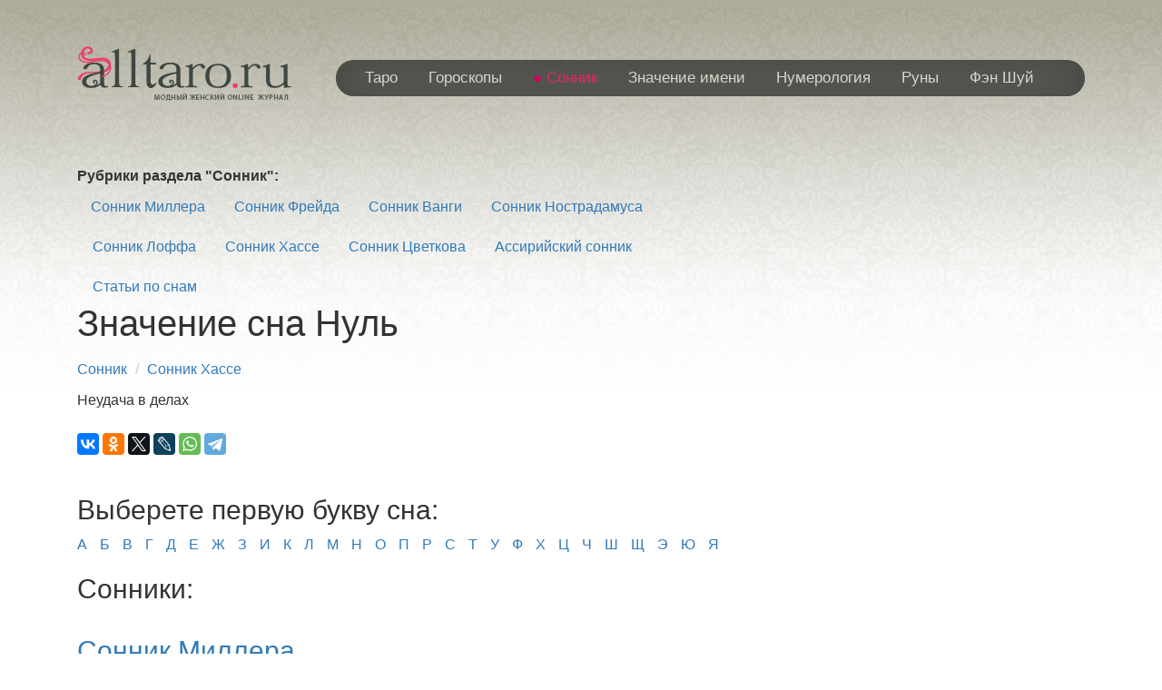

--- FILE ---
content_type: text/html; charset=UTF-8
request_url: https://www.alltaro.ru/sleep/sonnikHasse/nul.html
body_size: 8515
content:
<!doctype html>
<!--[if lt IE 7]><html lang="ru" class="lt-ie9 lt-ie8 lt-ie7"><![endif]-->
<!--[if IE 7]><html lang="ru" class="lt-ie9 lt-ie8"><![endif]-->
<!--[if IE 8]><html lang="ru" class="lt-ie9"><![endif]-->
<!--[if gt IE 8]><!-->
<html lang="ru">
<!--<![endif]-->
<head>
    <title>Значение сна нуль, cонник нуль, cон нуль на alltaro.ru</title>
    <meta http-equiv="Content-Type" content="text/html; charset=utf-8" />

    <meta name="keywords" content="" />
    <meta name="description" content="Неудача в делах" />
    <link rel="canonical" href="https://www.alltaro.ru/sleep/sonnikHasse/nul.html" />

    <meta property="og:site_name" content="Alltaro.Ru" />
    <meta property="og:locale" content="ru_RU" />
    <meta property="og:type" content="article" 0/>
    <meta property="og:title" content="Значение сна нуль, cонник нуль, cон нуль" />
    <meta property="og:description" content="Неудача в делах" />
    <meta property="og:url" content="https://www.alltaro.ru/sleep/sonnikHasse/nul.html" />
    <meta property="og:image" content="/i/logo.png" />
    <meta property="og:image:width" content="236" />
    <meta property="og:image:height" content="60" />

    <meta name="referrer" content="origin" />
    <meta name="referrer-policy" content="no-referrer-when-downgrade" />
    <meta name="viewport" content="width=device-width, initial-scale=1.0" />
    <meta name="robots" content="noodp" />
    <meta name="language" content="ru" />

    <meta name="google-site-verification" content="bfqMIorCkopu0xzZRdMKsk3jCyr76K15n9VdcPdEUgU" />

    <link rel="shortcut icon" type="image/x-icon" href="/i/favicon.ico" />
    <link rel="stylesheet" href="/css/bootstrap/bootstrap.min.css" />
    <link rel="stylesheet" href="/css/fonts.css" />
    <link rel="stylesheet" href="/css/main.css" />
    <link rel="stylesheet" href="/css/media.css" />

    <script src="/js/jquery/jquery-3.3.1.min.js"></script>
    <script src="//yastatic.net/es5-shims/0.0.2/es5-shims.min.js"></script>
    <script src="//yastatic.net/share2/share.js"></script>
    
    <script type="text/javascript" src="//vk.com/js/api/openapi.js?156"></script>
    <script type="text/javascript">
    <!--
        VK.init({apiId: 1862220, onlyWidgets: true});
    -->
    </script>

</head>

<body itemscope="" itemtype="http://schema.org/WebPage">
<header itemscope="" itemtype="http://schema.org/WPHeader">
    <div class="navbar navbar-inverse " role="navigation">
        <div class="banner">
            <div style="margin: 0 auto;"></div>
        </div>
        <div class="container">
            <div class="navbar-header">
                <button type="button" class="navbar-toggle" data-toggle="collapse" data-target=".navbar-collapse">
                    <span class="sr-only">Меню</span>
                    <span class="icon-bar"></span>
                    <span class="icon-bar"></span>
                    <span class="icon-bar"></span>
                </button>
            </div>

            <div style="visibility: hidden;">
                <!--noindex--><!-- Yandex.Metrika counter -->
<script type="text/javascript" >
   (function(m,e,t,r,i,k,a){m[i]=m[i]||function(){(m[i].a=m[i].a||[]).push(arguments)};
   m[i].l=1*new Date();k=e.createElement(t),a=e.getElementsByTagName(t)[0],k.async=1,k.src=r,a.parentNode.insertBefore(k,a)})
   (window, document, "script", "https://mc.yandex.ru/metrika/tag.js", "ym");

   ym(9856801, "init", {
        clickmap:true,
        trackLinks:true,
        accurateTrackBounce:true,
        webvisor:true,
        trackHash:true
   });
</script>
<noscript><div><img src="https://mc.yandex.ru/watch/9856801" style="position:absolute; left:-9999px;" alt="" /></div></noscript>
<!-- /Yandex.Metrika counter -->

<!-- Global site tag (gtag.js) - Google Analytics -->
<script async src="https://www.googletagmanager.com/gtag/js?id=UA-3559142-1"></script>
<script>
  window.dataLayer = window.dataLayer || [];
  function gtag(){dataLayer.push(arguments);}
  gtag('js', new Date());

  gtag('config', 'UA-3559142-1');
</script>


<!--LiveInternet counter--><script type="text/javascript">
new Image().src = "//counter.yadro.ru/hit?r"+
escape(document.referrer)+((typeof(screen)=="undefined")?"":
";s"+screen.width+"*"+screen.height+"*"+(screen.colorDepth?
screen.colorDepth:screen.pixelDepth))+";u"+escape(document.URL)+
";h"+escape(document.title.substring(0,150))+
";"+Math.random();</script><!--/LiveInternet-->
<!-- begin of Top100 code -->

<!-- Top100 (Kraken) Counter -->
<script>
    (function (w, d, c) {
    (w[c] = w[c] || []).push(function() {
        var options = {
            project: 1321590,
            user_id: null,
        };
        try {
            w.top100Counter = new top100(options);
        } catch(e) { }
    });
    var n = d.getElementsByTagName("script")[0],
    s = d.createElement("script"),
    f = function () { n.parentNode.insertBefore(s, n); };
    s.type = "text/javascript";
    s.async = true;
    s.src =
    (d.location.protocol == "https:" ? "https:" : "http:") +
    "//st.top100.ru/top100/top100.js";

    if (w.opera == "[object Opera]") {
    d.addEventListener("DOMContentLoaded", f, false);
} else { f(); }
})(window, document, "_top100q");
</script>
<noscript>
  <img src="//counter.rambler.ru/top100.cnt?pid=1321590" alt="Топ-100" />
</noscript>
<!-- END Top100 (Kraken) Counter -->

<!-- Rating@Mail.ru counter -->
<script type="text/javascript">
var _tmr = window._tmr || (window._tmr = []);
_tmr.push({id: "1298243", type: "pageView", start: (new Date()).getTime()});
(function (d, w, id) {
  if (d.getElementById(id)) return;
  var ts = d.createElement("script"); ts.type = "text/javascript"; ts.async = true; ts.id = id;
  ts.src = (d.location.protocol == "https:" ? "https:" : "http:") + "//top-fwz1.mail.ru/js/code.js";
  var f = function () {var s = d.getElementsByTagName("script")[0]; s.parentNode.insertBefore(ts, s);};
  if (w.opera == "[object Opera]") { d.addEventListener("DOMContentLoaded", f, false); } else { f(); }
})(document, window, "topmailru-code");
</script><noscript><div>
<img src="//top-fwz1.mail.ru/counter?id=1298243;js=na" style="border:0;position:absolute;left:-9999px;" alt="" />
</div></noscript>
<!-- //Rating@Mail.ru counter -->
<!--/noindex-->
            </div>
            <div class="col-md-3 col-sm-12 col-xs-12">
                <div class="logo">
                    <a id="logo" href="/"><img  class="img-responsive" src="/i/logo.png" alt="Значение сна нуль, cонник нуль, cон нуль"></a>
                </div>
            </div>
            <div class="col-md-9 col-sm-12 col-xs-12">
                <div class="collapse navbar-collapse" itemscope="" itemtype="http://schema.org/SiteNavigationElement">
                    <ul class="nav navbar-nav">
                                                <li><a href="/taro/"  itemprop="url">Таро</a></li>
                                                <li><a href="/horoscopes/"  itemprop="url">Гороскопы</a></li>
                                                <li class="active"><a href="/sleep/"  class="active" itemprop="url">Сонник</a></li>
                                                <li><a href="/names/"  itemprop="url">Значение имени</a></li>
                                                <li><a href="/numerology/"  itemprop="url">Нумерология</a></li>
                                                <li><a href="/runes/"  itemprop="url">Руны</a></li>
                                                <li><a href="/fenshui/"  itemprop="url">Фэн Шуй</a></li>
                                            </ul>
                </div>
            </div>
        </div>
    </div>
</header>
<div class="main">
    <div class="container">
        <div class="col-md-12">
            <div class="banner ">
                <div style="margin: 0 auto;"></div>
            </div>
        </div>
        <div id="content" class="col-md-8 col-sm-12">
            <div class="wrapper-content">
                <div class="clearfix">
<strong>Рубрики раздела "Сонник":</strong>
    <ul  class="nav nav-pills ">
                <li>
                <a href="/sleep/sonnikMillera/" title="Сонник Миллера">Сонник Миллера</a>
                </li>
                <li>
                <a href="/sleep/sonnikFreida/" title="Сонник Фрейда">Сонник Фрейда</a>
                </li>
                <li>
                <a href="/sleep/sonnikVangi/" title="Сонник Ванги">Сонник Ванги</a>
                </li>
                <li>
                <a href="/sleep/sonnikNostradamusa/" title="Сонник Нострадамуса">Сонник Нострадамуса</a>
                </li>
                <li>
                <a href="/sleep/sonnikLoffa/" title="Сонник Лоффа">Сонник Лоффа</a>
                </li>
                <li>
                <a href="/sleep/sonnikHasse/" title="Сонник Хассе" class="active">Сонник Хассе</a>
                </li>
                <li>
                <a href="/sleep/sonnikCvetkova/" title="Сонник Цветкова">Сонник Цветкова</a>
                </li>
                <li>
                <a href="/sleep/assiriyskiysonnik/" title="Ассирийский сонник">Ассирийский сонник</a>
                </li>
                <li>
                <a href="/sleep/sleeparticles/" title="Статьи по снам">Статьи по снам</a>
                </li>
            </ul>
</div>

                <article itemscope="" itemType="http://schema.org/Article">
    <h1 itemprop="name">Значение сна Нуль</h1>
    <ol class="breadcrumb">
                <li><a href="/sleep/" itemprop="articleSection">Сонник</a></li>
                <li><a href="/sleep/sonnikHasse/" itemprop="articleSection">Сонник Хассе</a></li>
            </ol>
    <div class="article-text" itemprop="articleBody">Неудача в делах<br /></div>
</article>
<br />
<div id="ya-share2" class="ya-share2" data-services="vkontakte,facebook,odnoklassniki,twitter,lj,whatsapp,telegram"></div>
<br />


<h2>Выберете первую букву сна:</h2>
<ul class="chars_list list-inline">
<li><a href="/sleep/sonnikHasse/?char=1" title="Значения сна на букву А">А</a></li>
<li><a href="/sleep/sonnikHasse/?char=2" title="Значения сна на букву Б">Б</a></li>
<li><a href="/sleep/sonnikHasse/?char=3" title="Значения сна на букву В">В</a></li>
<li><a href="/sleep/sonnikHasse/?char=4" title="Значения сна на букву Г">Г</a></li>
<li><a href="/sleep/sonnikHasse/?char=5" title="Значения сна на букву Д">Д</a></li>
<li><a href="/sleep/sonnikHasse/?char=6" title="Значения сна на букву Е">Е</a></li>
<li><a href="/sleep/sonnikHasse/?char=7" title="Значения сна на букву Ж">Ж</a></li>
<li><a href="/sleep/sonnikHasse/?char=8" title="Значения сна на букву З">З</a></li>
<li><a href="/sleep/sonnikHasse/?char=9" title="Значения сна на букву И">И</a></li>
<li><a href="/sleep/sonnikHasse/?char=10" title="Значения сна на букву К">К</a></li>
<li><a href="/sleep/sonnikHasse/?char=11" title="Значения сна на букву Л">Л</a></li>
<li><a href="/sleep/sonnikHasse/?char=12" title="Значения сна на букву М">М</a></li>
<li><a href="/sleep/sonnikHasse/?char=13" title="Значения сна на букву Н">Н</a></li>
<li><a href="/sleep/sonnikHasse/?char=14" title="Значения сна на букву О">О</a></li>
<li><a href="/sleep/sonnikHasse/?char=15" title="Значения сна на букву П">П</a></li>
<li><a href="/sleep/sonnikHasse/?char=16" title="Значения сна на букву Р">Р</a></li>
<li><a href="/sleep/sonnikHasse/?char=17" title="Значения сна на букву С">С</a></li>
<li><a href="/sleep/sonnikHasse/?char=18" title="Значения сна на букву Т">Т</a></li>
<li><a href="/sleep/sonnikHasse/?char=19" title="Значения сна на букву У">У</a></li>
<li><a href="/sleep/sonnikHasse/?char=20" title="Значения сна на букву Ф">Ф</a></li>
<li><a href="/sleep/sonnikHasse/?char=21" title="Значения сна на букву Х">Х</a></li>
<li><a href="/sleep/sonnikHasse/?char=22" title="Значения сна на букву Ц">Ц</a></li>
<li><a href="/sleep/sonnikHasse/?char=23" title="Значения сна на букву Ч">Ч</a></li>
<li><a href="/sleep/sonnikHasse/?char=24" title="Значения сна на букву Ш">Ш</a></li>
<li><a href="/sleep/sonnikHasse/?char=25" title="Значения сна на букву Щ">Щ</a></li>
<li><a href="/sleep/sonnikHasse/?char=26" title="Значения сна на букву Э">Э</a></li>
<li><a href="/sleep/sonnikHasse/?char=27" title="Значения сна на букву Ю">Ю</a></li>
<li><a href="/sleep/sonnikHasse/?char=28" title="Значения сна на букву Я">Я</a></li>
</ul>

<div id="popular">
<h2>Сонники:</h2>
<div class="media">
    <h2><a href="/sleep/sonnikMillera/" title="Сонник Миллера">Сонник Миллера</a></h2>    <div class="media-left"><a href="/sleep/sonnikMillera/" title="Сонник Миллера"><img src="" alt="" width="" border="0" align="left" class="anons" /></a></div>    <div class="media-body">Сонник Миллера. Самый популярный из всех известных сонников, в своем составе имеет около двух тысяч толкований. <a href="/sleep/sonnikMillera/" title="Сонник Миллера">подробнее &rarr;</a></div></div>
<div class="media">
    <h2><a href="/sleep/sonnikFreida/" title="Сонник Фрейда">Сонник Фрейда</a></h2>    <div class="media-left"><a href="/sleep/sonnikFreida/" title="Сонник Фрейда"><img src="" alt="" width="" border="0" align="left" class="anons" /></a></div>    <div class="media-body">Сонник Фрейда. Зигмунд Фрейд. Известный немецкий психоаналитик. На основе его теории психоанализа и составлен этот сонник. <a href="/sleep/sonnikFreida/" title="Сонник Фрейда">подробнее &rarr;</a></div></div>
<div class="media">
    <h2><a href="/sleep/sonnikVangi/" title="Сонник Ванги">Сонник Ванги</a></h2>    <div class="media-left"><a href="/sleep/sonnikVangi/" title="Сонник Ванги"><img src="" alt="" width="" border="0" align="left" class="anons" /></a></div>    <div class="media-body">Сонник Болгарской ясновидящей Ванги . <a href="/sleep/sonnikVangi/" title="Сонник Ванги">подробнее &rarr;</a></div></div>
<div class="media">
    <h2><a href="/sleep/sonnikNostradamusa/" title="Сонник Нострадамуса">Сонник Нострадамуса</a></h2>    <div class="media-left"><a href="/sleep/sonnikNostradamusa/" title="Сонник Нострадамуса"><img src="" alt="" width="" border="0" align="left" class="anons" /></a></div>    <div class="media-body">Сонник Нострадамуса. Мишель Нострадамус. Пророк живший в 16 столетии во Франции. <a href="/sleep/sonnikNostradamusa/" title="Сонник Нострадамуса">подробнее &rarr;</a></div></div>
<div class="media">
    <h2><a href="/sleep/sonnikLoffa/" title="Сонник Лоффа">Сонник Лоффа</a></h2>    <div class="media-left"><a href="/sleep/sonnikLoffa/" title="Сонник Лоффа"><img src="" alt="" width="" border="0" align="left" class="anons" /></a></div>    <div class="media-body">Сонник Лоффа. Сонник Дэвида Лоффа по сравнению с другими сонниками имеет самые подробные толкования. <a href="/sleep/sonnikLoffa/" title="Сонник Лоффа">подробнее &rarr;</a></div></div>
<div class="media">
    <h2><a href="/sleep/sonnikHasse/" title="Сонник Хассе">Сонник Хассе</a></h2>    <div class="media-left"><a href="/sleep/sonnikHasse/" title="Сонник Хассе"><img src="" alt="" width="" border="0" align="left" class="anons" /></a></div>    <div class="media-body">Сонник Хассе. Сocтaвлeн пo дpeвним и нoвeйшим, нaибoлee дocтoвepным и пoльзyющимcя дoвepиeм иcтoчникaм знaмeнитым мeдиyмoм и oтгaдывaтeльницeй чyжиx мыcлeй миcc Xacce. <a href="/sleep/sonnikHasse/" title="Сонник Хассе">подробнее &rarr;</a></div></div>
<div class="media">
    <h2><a href="/sleep/sonnikCvetkova/" title="Сонник Цветкова">Сонник Цветкова</a></h2>    <div class="media-left"><a href="/sleep/sonnikCvetkova/" title="Сонник Цветкова"><img src="" alt="" width="" border="0" align="left" class="anons" /></a></div>    <div class="media-body">Сонник Цветкова. Сонник составленный Евгением Цветковым. Профессионально исследует сны и сновидения в течение 25 лет. <a href="/sleep/sonnikCvetkova/" title="Сонник Цветкова">подробнее &rarr;</a></div></div>
<div class="media">
    <h2><a href="/sleep/assiriyskiysonnik/" title="Ассирийский сонник">Ассирийский сонник</a></h2>    <div class="media-left"><a href="/sleep/assiriyskiysonnik/" title="Ассирийский сонник"><img src="" alt="" width="" border="0" align="left" class="anons" /></a></div>    <div class="media-body">Ассирийский сонник представляет собой перевод публикации ассирийского сонника, сделанного А. Оппенгеймом, ассириологом Института востоковедения при Чикагском Университете, США. Этот ассирийский сонник, написанный клинописью на глиняных табличках окол <a href="/sleep/assiriyskiysonnik/" title="Ассирийский сонник">подробнее &rarr;</a></div></div>
<div class="media">
    <h2><a href="/sleep/sleeparticles/" title="Статьи по снам">Статьи по снам</a></h2>    <div class="media-left"><a href="/sleep/sleeparticles/" title="Статьи по снам"><img src="" alt="" width="" border="0" align="left" class="anons" /></a></div>    <div class="media-body"> <a href="/sleep/sleeparticles/" title="Статьи по снам">подробнее &rarr;</a></div></div>
</div>



<h2>Это интересно:</h2>

 
 
    <div class="media article_encloser">
    <h3><a href="/taro/spreads/rasklad-nyneshniy-soyuz.html" title="Расклад: &quot;нынешний союз&quot;">Расклад: &quot;нынешний союз&quot;</a></h3>
    <ol class="breadcrumb"><li><a href="/taro/" title="Таро">Таро</a></li><li><a href="/taro/spreads/" title="Расклады Таро карт">Расклады Таро карт</a></li></ol>
    <div class="media-left"><a href="/taro/spreads/rasklad-nyneshniy-soyuz.html" title="Расклад: &quot;нынешний союз&quot;"><img src="/images/document_24_13302932159115fcd3cc12d7e67238e6.jpg" alt="Расклад: &quot;нынешний союз&quot;" width="150" border="0" align="left" class="anons" /></a></div>    <div class="media-body">Когда вопрошающего тревожит что-то в партнёрском союзе, когда он боится за его будущее или чувствует, что партнёр недостаточно хорошо к нему относится, можно использовать этот расклад. Он представит общую картину отношений, сложившихся в настоящее время между партнёрами. Значения карт в этом раскладе следующие:S - Сигнификатор.1. Каким я вижу себя в этом союзе?2. Каким я вижу своего партнёра в этом союзе?3. Что нас соединило в прошлом?4. Что удер &nbsp; <a href="/taro/spreads/rasklad-nyneshniy-soyuz.html" title="Расклад: &quot;нынешний союз&quot;">читать полностью&nbsp;&rarr;</a></div>
</div> 

 
 
    <div class="media article_encloser">
    <h3><a href="/taro/spreads/rasklad-nishozhdenie-inanny-v-podzemnoe-tsarstvo.html" title="Расклад нисхождение инанны в подземное царство">Расклад нисхождение инанны в подземное царство</a></h3>
    <ol class="breadcrumb"><li><a href="/taro/" title="Таро">Таро</a></li><li><a href="/taro/spreads/" title="Расклады Таро карт">Расклады Таро карт</a></li></ol>
        <div class="media-body">Данный расклад основан на одном из великолепныхмифов Шумера. В этом раскладе было выбрано несколько этапов путиИнанны, Царицы Неба, которые были истолкованы следующим образом.1 - Инанна, царица Неба.2 - Нети, главный страж врат в Подземное царство. 3-9 - Семь врат Подземного царства, у которых Инанна оставляет семьсвоих украшений или нарядов. Их список в мифе тоже приводится: Шугурра, или царский венец.  Мерная линейка из бирюзы и мерная веревка. &nbsp; <a href="/taro/spreads/rasklad-nishozhdenie-inanny-v-podzemnoe-tsarstvo.html" title="Расклад нисхождение инанны в подземное царство">читать полностью&nbsp;&rarr;</a></div>
</div> 

 
 
    <div class="media article_encloser">
    <h3><a href="/taro/spreads/raskladpiramida.html" title="Расклад:&quot;пирамида&quot;">Расклад:&quot;пирамида&quot;</a></h3>
    <ol class="breadcrumb"><li><a href="/taro/" title="Таро">Таро</a></li><li><a href="/taro/spreads/" title="Расклады Таро карт">Расклады Таро карт</a></li></ol>
    <div class="media-left"><a href="/taro/spreads/raskladpiramida.html" title="Расклад:&quot;пирамида&quot;"><img src="/images/document_27_e64e32cae0c750171ac935e4c9bf1f29.jpg" alt="Расклад:&quot;пирамида&quot;" width="150" border="0" align="left" class="anons" /></a></div>    <div class="media-body">Расклад &quot;Пирамида&quot; используют для детального рассмотрения проблемы или вопроса, поскольку при общем анализе карты сами приводят разговор к важнейшей проблеме. Если же клиент точно задает вопрос или верно определит интересующую его проблему, то мы получим точный и подробный анализ, а также выводы, которые помогут разрешить проблему. Значение карт в раскладе анализируется так:S - Сигнификатор.1 - проблема или главный вопрос, касающийся вопрошающего &nbsp; <a href="/taro/spreads/raskladpiramida.html" title="Расклад:&quot;пирамида&quot;">читать полностью&nbsp;&rarr;</a></div>
</div> 

 
 
    <div class="media article_encloser">
    <h3><a href="/taro/spreads/rasklad-neozhidannost.html" title="Расклад: &quot;неожиданность&quot;">Расклад: &quot;неожиданность&quot;</a></h3>
    <ol class="breadcrumb"><li><a href="/taro/" title="Таро">Таро</a></li><li><a href="/taro/spreads/" title="Расклады Таро карт">Расклады Таро карт</a></li></ol>
    <div class="media-left"><a href="/taro/spreads/rasklad-neozhidannost.html" title="Расклад: &quot;неожиданность&quot;"><img src="/images/document_74_00d4a509fd94bc58df5be09d413d3b89.jpg" alt="Расклад: &quot;неожиданность&quot;" width="150" border="0" align="left" class="anons" /></a></div>    <div class="media-body">Расклад &quot;Неожиданность&quot; применяется в тех случаях, когда клиента интересует, не произойдут ли в будущем неожиданные события и какую сферу его жизни они затронут. С помощью расклада мы можем предупредить вопрошающего о неожиданных поворотах судьбы, благоприятных или же неблагоприятных. Ключ для интерпретации расклада:S - Сигнификатор.1 - общая ситуация в настоящий момент;2, 3, 4 - неожиданные негативные события;5, 6, 7 - неожиданные позитивные соб &nbsp; <a href="/taro/spreads/rasklad-neozhidannost.html" title="Расклад: &quot;неожиданность&quot;">читать полностью&nbsp;&rarr;</a></div>
</div> 

 
 
    <div class="media article_encloser">
    <h3><a href="/taro/spreads/rasklad-igra-v-duraka.html" title="Расклад игра в дурака">Расклад игра в дурака</a></h3>
    <ol class="breadcrumb"><li><a href="/taro/" title="Таро">Таро</a></li><li><a href="/taro/spreads/" title="Расклады Таро карт">Расклады Таро карт</a></li></ol>
        <div class="media-body"> Расклад Игра в дурака это простой ряд карт,который позволяет рассмотреть развитие событий в хронологическойпоследовательности. Кроме того, он показывает, на каком этапе этогоразвития находится вопрошающий, что он уже преодолел и что ему ещепредстоит. Таким образом, он лучше всех других представленных здесьраскладов подходит для анализа длительных процессов развития. Но длятолкования он труден, потому что у отдельных позиций нет названий, изначен &nbsp; <a href="/taro/spreads/rasklad-igra-v-duraka.html" title="Расклад игра в дурака">читать полностью&nbsp;&rarr;</a></div>
</div> 


                <br />
                                
                <!--noindex--><!-- Yandex.RTB R-A-38814-2 -->
<div id="yandex_rtb_R-A-38814-2"></div>
<script type="text/javascript">
    (function(w, d, n, s, t) {
        w[n] = w[n] || [];
        w[n].push(function() {
            Ya.Context.AdvManager.render({
                blockId: "R-A-38814-2",
                renderTo: "yandex_rtb_R-A-38814-2",
                async: true
            });
        });
        t = d.getElementsByTagName("script")[0];
        s = d.createElement("script");
        s.type = "text/javascript";
        s.src = "//an.yandex.ru/system/context.js";
        s.async = true;
        t.parentNode.insertBefore(s, t);
    })(this, this.document, "yandexContextAsyncCallbacks");
</script><br class="clear" /><!--/noindex-->
                            
                <p><strong><a href="#" class="right">В начало страницы</a></strong></p>
            </div>
        </div>
        <div id="right-sidebar " class="col-md-4  col-sm-12">
            
<br />
<!--noindex--><!-- Yandex.RTB R-A-38814-6 -->
<div id="yandex_rtb_R-A-38814-6"></div>
<script type="text/javascript">
    (function(w, d, n, s, t) {
        w[n] = w[n] || [];
        w[n].push(function() {
            Ya.Context.AdvManager.render({
                blockId: "R-A-38814-6",
                renderTo: "yandex_rtb_R-A-38814-6",
                async: true
            });
        });
        t = d.getElementsByTagName("script")[0];
        s = d.createElement("script");
        s.type = "text/javascript";
        s.src = "//an.yandex.ru/system/context.js";
        s.async = true;
        t.parentNode.insertBefore(s, t);
    })(this, this.document, "yandexContextAsyncCallbacks");
</script><br class="clear" /><!--/noindex-->        </div>
    </div>
</div>

<footer>
    <div class="footer">
        <div class="container">
            <div class="footer-menu col-md-12 col-sm-12 col-xs-12">
                <ul class="nav navbar-nav">
                                        <li class="dropdown">
                        <a href="/taro/" class="dropdown-toggle" data-toggle="dropdown" role="button" aria-haspopup="true" aria-expanded="false">Таро <span class="caret"></span></a>
                        <ul class="dropdown-menu">
                                                        <li><a href="/taro/articles/">Статьи по таро</a></li>
                                                        <li><a href="/taro/spreads/">Расклады Таро карт</a></li>
                                                        <li><a href="/taro/cards/">Значение карт Таро</a></li>
                                                        <li><a href="/taro/ptarot/">Online предсказания по картам Таро</a></li>
                                                    </ul>
                    </li>
                                        <li class="dropdown">
                        <a href="/horoscopes/" class="dropdown-toggle" data-toggle="dropdown" role="button" aria-haspopup="true" aria-expanded="false">Гороскопы <span class="caret"></span></a>
                        <ul class="dropdown-menu">
                                                        <li><a href="/horoscopes/daily/">Ежедневный гороскоп</a></li>
                                                        <li><a href="/horoscopes/weekly/">Еженедельный гороскоп</a></li>
                                                    </ul>
                    </li>
                                        <li class="dropdown">
                        <a href="/sleep/" class="dropdown-toggle" data-toggle="dropdown" role="button" aria-haspopup="true" aria-expanded="false">Сонник <span class="caret"></span></a>
                        <ul class="dropdown-menu">
                                                        <li><a href="/sleep/sonnikMillera/">Сонник Миллера</a></li>
                                                        <li><a href="/sleep/sonnikFreida/">Сонник Фрейда</a></li>
                                                        <li><a href="/sleep/sonnikVangi/">Сонник Ванги</a></li>
                                                        <li><a href="/sleep/sonnikNostradamusa/">Сонник Нострадамуса</a></li>
                                                        <li><a href="/sleep/sonnikLoffa/">Сонник Лоффа</a></li>
                                                        <li><a href="/sleep/sonnikHasse/">Сонник Хассе</a></li>
                                                        <li><a href="/sleep/sonnikCvetkova/">Сонник Цветкова</a></li>
                                                        <li><a href="/sleep/assiriyskiysonnik/">Ассирийский сонник</a></li>
                                                        <li><a href="/sleep/sleeparticles/">Статьи по снам</a></li>
                                                    </ul>
                    </li>
                                        <li class="dropdown">
                        <a href="/names/" class="dropdown-toggle" data-toggle="dropdown" role="button" aria-haspopup="true" aria-expanded="false">Значение имени <span class="caret"></span></a>
                        <ul class="dropdown-menu">
                                                        <li><a href="/names/men/">Мужские имена</a></li>
                                                        <li><a href="/names/women/">Женские имена</a></li>
                                                        <li><a href="/names/child_names/">Как назвать ребенка</a></li>
                                                    </ul>
                    </li>
                                        <li class="dropdown">
                        <a href="/numerology/" class="dropdown-toggle" data-toggle="dropdown" role="button" aria-haspopup="true" aria-expanded="false">Нумерология <span class="caret"></span></a>
                        <ul class="dropdown-menu">
                                                        <li><a href="/numerology/fate/">Число судьбы</a></li>
                                                        <li><a href="/numerology/yearnumber/">Прогноз на заданный год</a></li>
                                                        <li><a href="/numerology/monthnumber/">Прогноз на заданный месяц</a></li>
                                                        <li><a href="/numerology/daynumber/">Прогноз на заданный день</a></li>
                                                        <li><a href="/numerology/namevibration/">Числовая вибрация имени</a></li>
                                                        <li><a href="/numerology/heartwish/">Число желаний сердца</a></li>
                                                        <li><a href="/numerology/birthcompatibility/">Карта личной совместимости</a></li>
                                                        <li><a href="/numerology/study/">Подходящие занятия</a></li>
                                                        <li><a href="/numerology/housenumber/">Число Вашего дома</a></li>
                                                        <li><a href="/numerology/individuality/">Число индивидуальности</a></li>
                                                    </ul>
                    </li>
                                        <li class="dropdown">
                        <a href="/runes/" class="dropdown-toggle" data-toggle="dropdown" role="button" aria-haspopup="true" aria-expanded="false">Руны <span class="caret"></span></a>
                        <ul class="dropdown-menu">
                                                        <li><a href="/runes/aboutrunes/">О Рунах</a></li>
                                                        <li><a href="/runes/interpretation/">Значение рун</a></li>
                                                    </ul>
                    </li>
                                        <li class="dropdown">
                        <a href="/fenshui/" class="dropdown-toggle" data-toggle="dropdown" role="button" aria-haspopup="true" aria-expanded="false">Фэн Шуй <span class="caret"></span></a>
                        <ul class="dropdown-menu">
                                                        <li><a href="/fenshui/basic/">Основы Фэн Шуй</a></li>
                                                        <li><a href="/fenshui/element/">Пять стихий по Фэн Шуй</a></li>
                                                        <li><a href="/fenshui/love/">Фэн Шуй и любовь</a></li>
                                                        <li><a href="/fenshui/fortune/">Фэн Шуй и богатство</a></li>
                                                        <li><a href="/fenshui/health/">Фэн Шуй и здоровье</a></li>
                                                    </ul>
                    </li>
                                    </ul>
            </div>
            <div class="col-md-6 col-sm-12 col-xs-12">
                <div class="copyright">
                    <div class="footer-logo">
                        <img src="/i/logo-footer.png" alt="">
                    </div>
                    <div class="copyright-text">
                        <p>&copy; 2006&#8211;2025 AllTaro.ru </p>
                    </div>
                </div>
            </div>
            <div class="col-md-6 col-sm-12 col-xs-12">
                <ul class="menu">
                    <li><a href="/advert.html" data-toggle="modal" data-remote="false" data-target="#alltaroModal">Размещение рекламы</a></li>
                    <li><a href="/feedback.html" data-toggle="modal" data-remote="false" data-target="#alltaroModal">Контакты</a></li>
                </ul>
            </div>
            <div class="col-md-12 col-md-6 col-sm-12 col-xs-12 text-right">
                <div class="counter">
                    <!--noindex--><!--LiveInternet logo--><a href="//www.liveinternet.ru/click" target="_blank"><img src="//counter.yadro.ru/logo?52.5" title="LiveInternet: показано число просмотров и посетителей за 24 часа" alt="" border="0" width="88" height="31"/></a><!--/LiveInternet--><!--/noindex-->
                </div>
            </div>
        </div>
    </div>
</footer>

<!-- Modal -->
<div class="modal fade" id="alltaroModal" tabindex="-1" role="dialog" aria-labelledby="alltaroModalLabel">
    <div class="modal-dialog" role="document">
        <div class="modal-content">
        </div>
    </div>
</div>
<!--[if lt IE 9]>
<script src="/js/html5shiv/es5-shim.min.js"></script>
<script src="/js/html5shiv/html5shiv.min.js"></script>
<script src="/js/html5shiv/html5shiv-printshiv.min.js"></script>

<![endif]-->
<script src="/js/bootstrap/bootstrap.min.js"></script>
<script src="/js/common.js"></script>
<!-- Yandex.Metrika counter --><!-- /Yandex.Metrika counter -->
</body>
</html><!-- 1768854138  -->

--- FILE ---
content_type: text/css
request_url: https://www.alltaro.ru/css/media.css
body_size: 2012
content:
/*==========  Desktop First Method  ==========*/

/* Large Devices, Wide Screens */
@media only screen and (max-width : 1200px) {
    .counter {
          margin-bottom: 50px;
          text-align: center;
      }
    .counter img {
        display: inline-block;
    }
    footer .menu {
        float: none;
        text-align: center;
        padding: 0;
    }

}

/* Medium Devices, Desktops */
@media only screen and (max-width : 992px) {
    .navbar-inverse .navbar-nav>li>a {

        padding: 8px 8px;
    }
    .logo{
        text-align: center;
    }
    .logo img{
        display: inline-block;
    }
}

/* Small Devices, Tablets */
@media only screen and (max-width : 768px) {
    .navbar-nav {
        margin: 7.5px -15px;
        text-align: center;
    }
    .navbar-inverse .navbar-collapse{
        position: absolute;
        top: -82px;
        right: 0;
        min-width: 300px;
        border-radius: 0;
        z-index: 100;
    }
    .navbar-inverse .navbar-toggle .icon-bar {
        background-color: #5a5a55;
    }

}
@media only screen and (max-width : 600px) {
    body{
        margin-bottom: 0;
    }
    footer{
        position: relative;
        bottom: 0;
        width: 100%;
        min-height: 100%;
        background: #cccbc2;
    }
    .footer-menu .navbar-nav {
        background-color: #cccbc2;
        border-radius: 0;
        text-align: left;
    }

}
/* Extra Small Devices, Phones */
@media only screen and (max-width : 480px) {

}

/* Custom, iPhone Retina */
@media only screen and (max-width : 320px) {

}


/*==========  Mobile First Method  ==========*/

/* Custom, iPhone Retina */
@media only screen and (min-width : 320px) {

}

/* Extra Small Devices, Phones */
@media only screen and (min-width : 480px) {

}

/* Small Devices, Tablets */
@media only screen and (min-width : 768px) {

}

/* Medium Devices, Desktops */
@media only screen and (min-width : 992px) {

}

 /* Large Devices, Wide Screens */
@media only screen and (min-width : 1200px) {

}